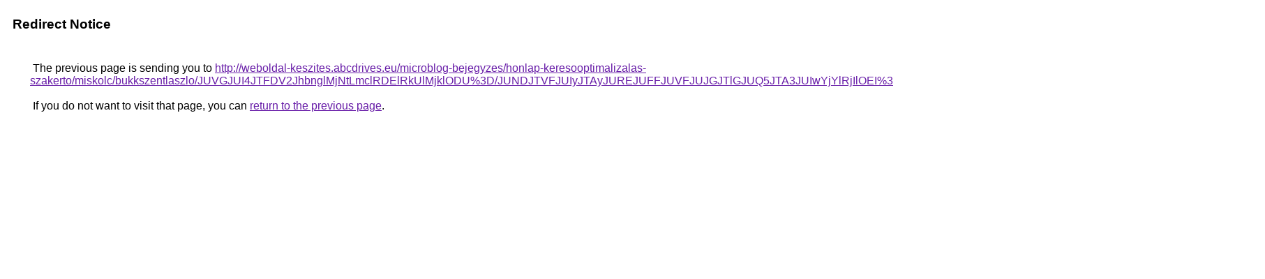

--- FILE ---
content_type: text/html; charset=UTF-8
request_url: https://cse.google.bs/url?q=http%3A%2F%2Fweboldal-keszites.abcdrives.eu%2Fmicroblog-bejegyzes%2Fhonlap-keresooptimalizalas-szakerto%2Fmiskolc%2Fbukkszentlaszlo%2FJUVGJUI4JTFDV2JhbnglMjNtLmclRDElRkUlMjklODU%253D%2FJUNDJTVFJUIyJTAyJUREJUFFJUVFJUJGJTlGJUQ5JTA3JUIwYjYlRjIlOEI%253D%2FJTEwcSVBQnglQzUlM0ElQjclOTIlOTElODIlQTAlMTYlMTA3JTg2JUU1%2F
body_size: 572
content:
<html lang="en"><head><meta http-equiv="Content-Type" content="text/html; charset=UTF-8"><title>Redirect Notice</title><style>body,div,a{font-family:Roboto,Arial,sans-serif}body{background-color:var(--xhUGwc);margin-top:3px}div{color:var(--YLNNHc)}a:link{color:#681da8}a:visited{color:#681da8}a:active{color:#ea4335}div.mymGo{border-top:1px solid var(--gS5jXb);border-bottom:1px solid var(--gS5jXb);background:var(--aYn2S);margin-top:1em;width:100%}div.aXgaGb{padding:0.5em 0;margin-left:10px}div.fTk7vd{margin-left:35px;margin-top:35px}</style></head><body><div class="mymGo"><div class="aXgaGb"><font style="font-size:larger"><b>Redirect Notice</b></font></div></div><div class="fTk7vd">&nbsp;The previous page is sending you to <a href="http://weboldal-keszites.abcdrives.eu/microblog-bejegyzes/honlap-keresooptimalizalas-szakerto/miskolc/bukkszentlaszlo/JUVGJUI4JTFDV2JhbnglMjNtLmclRDElRkUlMjklODU%3D/JUNDJTVFJUIyJTAyJUREJUFFJUVFJUJGJTlGJUQ5JTA3JUIwYjYlRjIlOEI%3D/JTEwcSVBQnglQzUlM0ElQjclOTIlOTElODIlQTAlMTYlMTA3JTg2JUU1/">http://weboldal-keszites.abcdrives.eu/microblog-bejegyzes/honlap-keresooptimalizalas-szakerto/miskolc/bukkszentlaszlo/JUVGJUI4JTFDV2JhbnglMjNtLmclRDElRkUlMjklODU%3D/JUNDJTVFJUIyJTAyJUREJUFFJUVFJUJGJTlGJUQ5JTA3JUIwYjYlRjIlOEI%3D/JTEwcSVBQnglQzUlM0ElQjclOTIlOTElODIlQTAlMTYlMTA3JTg2JUU1/</a>.<br><br>&nbsp;If you do not want to visit that page, you can <a href="#" id="tsuid_D3pTaaDYAsmB5OMPkYLJoQQ_1">return to the previous page</a>.<script nonce="KsCTYTG3qsdCPWv_vib9Lg">(function(){var id='tsuid_D3pTaaDYAsmB5OMPkYLJoQQ_1';(function(){document.getElementById(id).onclick=function(){window.history.back();return!1};}).call(this);})();(function(){var id='tsuid_D3pTaaDYAsmB5OMPkYLJoQQ_1';var ct='originlink';var oi='unauthorizedredirect';(function(){document.getElementById(id).onmousedown=function(){var b=document&&document.referrer,a="encodeURIComponent"in window?encodeURIComponent:escape,c="";b&&(c=a(b));(new Image).src="/url?sa=T&url="+c+"&oi="+a(oi)+"&ct="+a(ct);return!1};}).call(this);})();</script><br><br><br></div></body></html>